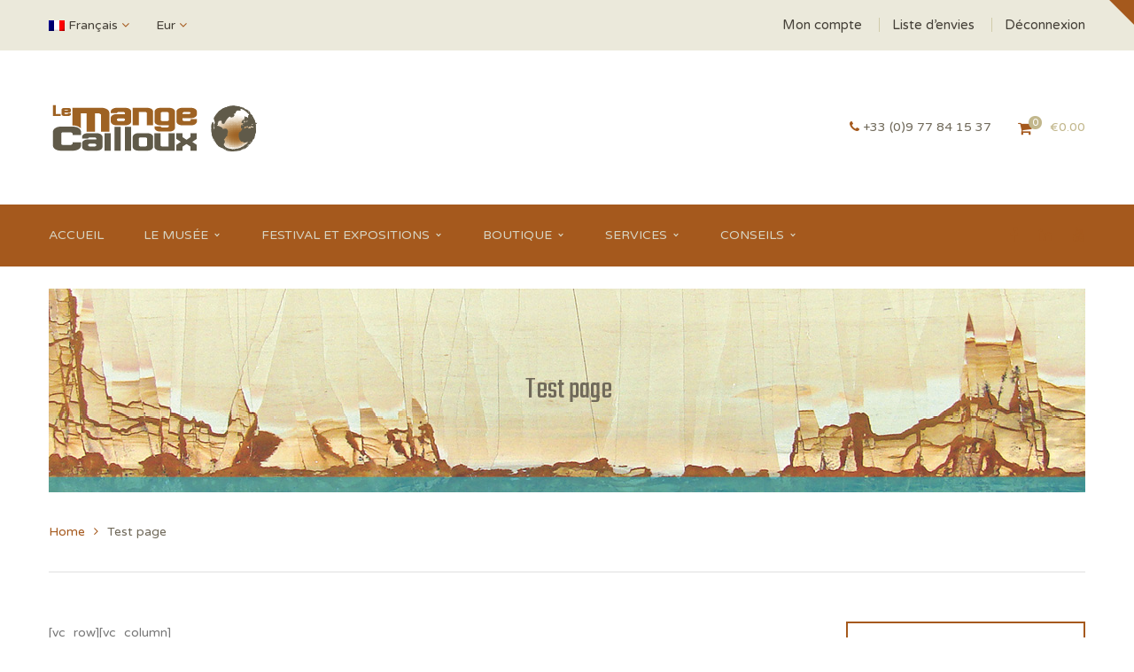

--- FILE ---
content_type: text/html; charset=UTF-8
request_url: https://mangecailloux.com/test-page/
body_size: 17394
content:
<!DOCTYPE html>
<!-- Open Html -->
<html lang="fr-FR">
	<!-- Open Head -->
	<head>
		<meta charset="UTF-8"/>

<meta name="viewport" content="width=device-width, initial-scale=1, maximum-scale=1">


<link rel="pingback" href="https://mangecailloux.com/xmlrpc.php"/>










<!--[if lt IE 9]>
<script src="https://oss.maxcdn.com/html5shiv/3.7.2/html5shiv.min.js"></script>
<script src="https://oss.maxcdn.com/respond/1.4.2/respond.min.js"></script>
<script src="http://css3-mediaqueries-js.googlecode.com/svn/trunk/css3-mediaqueries.js"></script>
<![endif]--><title>Test page &#8211; Le Mange Cailloux</title>
<meta name='robots' content='max-image-preview:large' />
	<style>img:is([sizes="auto" i], [sizes^="auto," i]) { contain-intrinsic-size: 3000px 1500px }</style>
	<link rel='dns-prefetch' href='//fonts.googleapis.com' />
<link rel="alternate" type="application/rss+xml" title="Le Mange Cailloux &raquo; Flux" href="https://mangecailloux.com/feed/" />
<link rel="alternate" type="application/rss+xml" title="Le Mange Cailloux &raquo; Flux des commentaires" href="https://mangecailloux.com/comments/feed/" />
<script type="text/javascript">
/* <![CDATA[ */
window._wpemojiSettings = {"baseUrl":"https:\/\/s.w.org\/images\/core\/emoji\/16.0.1\/72x72\/","ext":".png","svgUrl":"https:\/\/s.w.org\/images\/core\/emoji\/16.0.1\/svg\/","svgExt":".svg","source":{"concatemoji":"https:\/\/mangecailloux.com\/wp-includes\/js\/wp-emoji-release.min.js?ver=6.8.3"}};
/*! This file is auto-generated */
!function(s,n){var o,i,e;function c(e){try{var t={supportTests:e,timestamp:(new Date).valueOf()};sessionStorage.setItem(o,JSON.stringify(t))}catch(e){}}function p(e,t,n){e.clearRect(0,0,e.canvas.width,e.canvas.height),e.fillText(t,0,0);var t=new Uint32Array(e.getImageData(0,0,e.canvas.width,e.canvas.height).data),a=(e.clearRect(0,0,e.canvas.width,e.canvas.height),e.fillText(n,0,0),new Uint32Array(e.getImageData(0,0,e.canvas.width,e.canvas.height).data));return t.every(function(e,t){return e===a[t]})}function u(e,t){e.clearRect(0,0,e.canvas.width,e.canvas.height),e.fillText(t,0,0);for(var n=e.getImageData(16,16,1,1),a=0;a<n.data.length;a++)if(0!==n.data[a])return!1;return!0}function f(e,t,n,a){switch(t){case"flag":return n(e,"\ud83c\udff3\ufe0f\u200d\u26a7\ufe0f","\ud83c\udff3\ufe0f\u200b\u26a7\ufe0f")?!1:!n(e,"\ud83c\udde8\ud83c\uddf6","\ud83c\udde8\u200b\ud83c\uddf6")&&!n(e,"\ud83c\udff4\udb40\udc67\udb40\udc62\udb40\udc65\udb40\udc6e\udb40\udc67\udb40\udc7f","\ud83c\udff4\u200b\udb40\udc67\u200b\udb40\udc62\u200b\udb40\udc65\u200b\udb40\udc6e\u200b\udb40\udc67\u200b\udb40\udc7f");case"emoji":return!a(e,"\ud83e\udedf")}return!1}function g(e,t,n,a){var r="undefined"!=typeof WorkerGlobalScope&&self instanceof WorkerGlobalScope?new OffscreenCanvas(300,150):s.createElement("canvas"),o=r.getContext("2d",{willReadFrequently:!0}),i=(o.textBaseline="top",o.font="600 32px Arial",{});return e.forEach(function(e){i[e]=t(o,e,n,a)}),i}function t(e){var t=s.createElement("script");t.src=e,t.defer=!0,s.head.appendChild(t)}"undefined"!=typeof Promise&&(o="wpEmojiSettingsSupports",i=["flag","emoji"],n.supports={everything:!0,everythingExceptFlag:!0},e=new Promise(function(e){s.addEventListener("DOMContentLoaded",e,{once:!0})}),new Promise(function(t){var n=function(){try{var e=JSON.parse(sessionStorage.getItem(o));if("object"==typeof e&&"number"==typeof e.timestamp&&(new Date).valueOf()<e.timestamp+604800&&"object"==typeof e.supportTests)return e.supportTests}catch(e){}return null}();if(!n){if("undefined"!=typeof Worker&&"undefined"!=typeof OffscreenCanvas&&"undefined"!=typeof URL&&URL.createObjectURL&&"undefined"!=typeof Blob)try{var e="postMessage("+g.toString()+"("+[JSON.stringify(i),f.toString(),p.toString(),u.toString()].join(",")+"));",a=new Blob([e],{type:"text/javascript"}),r=new Worker(URL.createObjectURL(a),{name:"wpTestEmojiSupports"});return void(r.onmessage=function(e){c(n=e.data),r.terminate(),t(n)})}catch(e){}c(n=g(i,f,p,u))}t(n)}).then(function(e){for(var t in e)n.supports[t]=e[t],n.supports.everything=n.supports.everything&&n.supports[t],"flag"!==t&&(n.supports.everythingExceptFlag=n.supports.everythingExceptFlag&&n.supports[t]);n.supports.everythingExceptFlag=n.supports.everythingExceptFlag&&!n.supports.flag,n.DOMReady=!1,n.readyCallback=function(){n.DOMReady=!0}}).then(function(){return e}).then(function(){var e;n.supports.everything||(n.readyCallback(),(e=n.source||{}).concatemoji?t(e.concatemoji):e.wpemoji&&e.twemoji&&(t(e.twemoji),t(e.wpemoji)))}))}((window,document),window._wpemojiSettings);
/* ]]> */
</script>
<style id='wp-emoji-styles-inline-css' type='text/css'>

	img.wp-smiley, img.emoji {
		display: inline !important;
		border: none !important;
		box-shadow: none !important;
		height: 1em !important;
		width: 1em !important;
		margin: 0 0.07em !important;
		vertical-align: -0.1em !important;
		background: none !important;
		padding: 0 !important;
	}
</style>
<link rel='stylesheet' id='wp-block-library-css' href='https://mangecailloux.com/wp-content/plugins/gutenberg/build/styles/block-library/style.css?ver=22.3.0' type='text/css' media='all' />
<link rel='stylesheet' id='wp-block-library-theme-css' href='https://mangecailloux.com/wp-content/plugins/gutenberg/build/styles/block-library/theme.css?ver=22.3.0' type='text/css' media='all' />
<style id='classic-theme-styles-inline-css' type='text/css'>
.wp-block-button__link{background-color:#32373c;border-radius:9999px;box-shadow:none;color:#fff;font-size:1.125em;padding:calc(.667em + 2px) calc(1.333em + 2px);text-decoration:none}.wp-block-file__button{background:#32373c;color:#fff}.wp-block-accordion-heading{margin:0}.wp-block-accordion-heading__toggle{background-color:inherit!important;color:inherit!important}.wp-block-accordion-heading__toggle:not(:focus-visible){outline:none}.wp-block-accordion-heading__toggle:focus,.wp-block-accordion-heading__toggle:hover{background-color:inherit!important;border:none;box-shadow:none;color:inherit;padding:var(--wp--preset--spacing--20,1em) 0;text-decoration:none}.wp-block-accordion-heading__toggle:focus-visible{outline:auto;outline-offset:0}
</style>
<link rel='stylesheet' id='ideabox-counter-block-css' href='https://mangecailloux.com/wp-content/plugins/counter-block/build/style-index.css?ver=1650288832' type='text/css' media='all' />
<style id='safe-svg-svg-icon-style-inline-css' type='text/css'>
.safe-svg-cover{text-align:center}.safe-svg-cover .safe-svg-inside{display:inline-block;max-width:100%}.safe-svg-cover svg{fill:currentColor;height:100%;max-height:100%;max-width:100%;width:100%}

</style>
<style id='filebird-block-filebird-gallery-style-inline-css' type='text/css'>
ul.filebird-block-filebird-gallery{margin:auto!important;padding:0!important;width:100%}ul.filebird-block-filebird-gallery.layout-grid{display:grid;grid-gap:20px;align-items:stretch;grid-template-columns:repeat(var(--columns),1fr);justify-items:stretch}ul.filebird-block-filebird-gallery.layout-grid li img{border:1px solid #ccc;box-shadow:2px 2px 6px 0 rgba(0,0,0,.3);height:100%;max-width:100%;-o-object-fit:cover;object-fit:cover;width:100%}ul.filebird-block-filebird-gallery.layout-masonry{-moz-column-count:var(--columns);-moz-column-gap:var(--space);column-gap:var(--space);-moz-column-width:var(--min-width);columns:var(--min-width) var(--columns);display:block;overflow:auto}ul.filebird-block-filebird-gallery.layout-masonry li{margin-bottom:var(--space)}ul.filebird-block-filebird-gallery li{list-style:none}ul.filebird-block-filebird-gallery li figure{height:100%;margin:0;padding:0;position:relative;width:100%}ul.filebird-block-filebird-gallery li figure figcaption{background:linear-gradient(0deg,rgba(0,0,0,.7),rgba(0,0,0,.3) 70%,transparent);bottom:0;box-sizing:border-box;color:#fff;font-size:.8em;margin:0;max-height:100%;overflow:auto;padding:3em .77em .7em;position:absolute;text-align:center;width:100%;z-index:2}ul.filebird-block-filebird-gallery li figure figcaption a{color:inherit}

</style>
<link rel='stylesheet' id='contact-form-7-css' href='https://mangecailloux.com/wp-content/plugins/contact-form-7/includes/css/styles.css?ver=6.1.4' type='text/css' media='all' />
<style id='global-styles-inline-css' type='text/css'>
:root{--wp--preset--aspect-ratio--square: 1;--wp--preset--aspect-ratio--4-3: 4/3;--wp--preset--aspect-ratio--3-4: 3/4;--wp--preset--aspect-ratio--3-2: 3/2;--wp--preset--aspect-ratio--2-3: 2/3;--wp--preset--aspect-ratio--16-9: 16/9;--wp--preset--aspect-ratio--9-16: 9/16;--wp--preset--color--black: #000000;--wp--preset--color--cyan-bluish-gray: #abb8c3;--wp--preset--color--white: #ffffff;--wp--preset--color--pale-pink: #f78da7;--wp--preset--color--vivid-red: #cf2e2e;--wp--preset--color--luminous-vivid-orange: #ff6900;--wp--preset--color--luminous-vivid-amber: #fcb900;--wp--preset--color--light-green-cyan: #7bdcb5;--wp--preset--color--vivid-green-cyan: #00d084;--wp--preset--color--pale-cyan-blue: #8ed1fc;--wp--preset--color--vivid-cyan-blue: #0693e3;--wp--preset--color--vivid-purple: #9b51e0;--wp--preset--gradient--vivid-cyan-blue-to-vivid-purple: linear-gradient(135deg,rgb(6,147,227) 0%,rgb(155,81,224) 100%);--wp--preset--gradient--light-green-cyan-to-vivid-green-cyan: linear-gradient(135deg,rgb(122,220,180) 0%,rgb(0,208,130) 100%);--wp--preset--gradient--luminous-vivid-amber-to-luminous-vivid-orange: linear-gradient(135deg,rgb(252,185,0) 0%,rgb(255,105,0) 100%);--wp--preset--gradient--luminous-vivid-orange-to-vivid-red: linear-gradient(135deg,rgb(255,105,0) 0%,rgb(207,46,46) 100%);--wp--preset--gradient--very-light-gray-to-cyan-bluish-gray: linear-gradient(135deg,rgb(238,238,238) 0%,rgb(169,184,195) 100%);--wp--preset--gradient--cool-to-warm-spectrum: linear-gradient(135deg,rgb(74,234,220) 0%,rgb(151,120,209) 20%,rgb(207,42,186) 40%,rgb(238,44,130) 60%,rgb(251,105,98) 80%,rgb(254,248,76) 100%);--wp--preset--gradient--blush-light-purple: linear-gradient(135deg,rgb(255,206,236) 0%,rgb(152,150,240) 100%);--wp--preset--gradient--blush-bordeaux: linear-gradient(135deg,rgb(254,205,165) 0%,rgb(254,45,45) 50%,rgb(107,0,62) 100%);--wp--preset--gradient--luminous-dusk: linear-gradient(135deg,rgb(255,203,112) 0%,rgb(199,81,192) 50%,rgb(65,88,208) 100%);--wp--preset--gradient--pale-ocean: linear-gradient(135deg,rgb(255,245,203) 0%,rgb(182,227,212) 50%,rgb(51,167,181) 100%);--wp--preset--gradient--electric-grass: linear-gradient(135deg,rgb(202,248,128) 0%,rgb(113,206,126) 100%);--wp--preset--gradient--midnight: linear-gradient(135deg,rgb(2,3,129) 0%,rgb(40,116,252) 100%);--wp--preset--font-size--small: 13px;--wp--preset--font-size--medium: 20px;--wp--preset--font-size--large: 36px;--wp--preset--font-size--x-large: 42px;--wp--preset--spacing--20: 0.44rem;--wp--preset--spacing--30: 0.67rem;--wp--preset--spacing--40: 1rem;--wp--preset--spacing--50: 1.5rem;--wp--preset--spacing--60: 2.25rem;--wp--preset--spacing--70: 3.38rem;--wp--preset--spacing--80: 5.06rem;--wp--preset--shadow--natural: 6px 6px 9px rgba(0, 0, 0, 0.2);--wp--preset--shadow--deep: 12px 12px 50px rgba(0, 0, 0, 0.4);--wp--preset--shadow--sharp: 6px 6px 0px rgba(0, 0, 0, 0.2);--wp--preset--shadow--outlined: 6px 6px 0px -3px rgb(255, 255, 255), 6px 6px rgb(0, 0, 0);--wp--preset--shadow--crisp: 6px 6px 0px rgb(0, 0, 0);}:where(.is-layout-flex){gap: 0.5em;}:where(.is-layout-grid){gap: 0.5em;}body .is-layout-flex{display: flex;}.is-layout-flex{flex-wrap: wrap;align-items: center;}.is-layout-flex > :is(*, div){margin: 0;}body .is-layout-grid{display: grid;}.is-layout-grid > :is(*, div){margin: 0;}:where(.wp-block-columns.is-layout-flex){gap: 2em;}:where(.wp-block-columns.is-layout-grid){gap: 2em;}:where(.wp-block-post-template.is-layout-flex){gap: 1.25em;}:where(.wp-block-post-template.is-layout-grid){gap: 1.25em;}.has-black-color{color: var(--wp--preset--color--black) !important;}.has-cyan-bluish-gray-color{color: var(--wp--preset--color--cyan-bluish-gray) !important;}.has-white-color{color: var(--wp--preset--color--white) !important;}.has-pale-pink-color{color: var(--wp--preset--color--pale-pink) !important;}.has-vivid-red-color{color: var(--wp--preset--color--vivid-red) !important;}.has-luminous-vivid-orange-color{color: var(--wp--preset--color--luminous-vivid-orange) !important;}.has-luminous-vivid-amber-color{color: var(--wp--preset--color--luminous-vivid-amber) !important;}.has-light-green-cyan-color{color: var(--wp--preset--color--light-green-cyan) !important;}.has-vivid-green-cyan-color{color: var(--wp--preset--color--vivid-green-cyan) !important;}.has-pale-cyan-blue-color{color: var(--wp--preset--color--pale-cyan-blue) !important;}.has-vivid-cyan-blue-color{color: var(--wp--preset--color--vivid-cyan-blue) !important;}.has-vivid-purple-color{color: var(--wp--preset--color--vivid-purple) !important;}.has-black-background-color{background-color: var(--wp--preset--color--black) !important;}.has-cyan-bluish-gray-background-color{background-color: var(--wp--preset--color--cyan-bluish-gray) !important;}.has-white-background-color{background-color: var(--wp--preset--color--white) !important;}.has-pale-pink-background-color{background-color: var(--wp--preset--color--pale-pink) !important;}.has-vivid-red-background-color{background-color: var(--wp--preset--color--vivid-red) !important;}.has-luminous-vivid-orange-background-color{background-color: var(--wp--preset--color--luminous-vivid-orange) !important;}.has-luminous-vivid-amber-background-color{background-color: var(--wp--preset--color--luminous-vivid-amber) !important;}.has-light-green-cyan-background-color{background-color: var(--wp--preset--color--light-green-cyan) !important;}.has-vivid-green-cyan-background-color{background-color: var(--wp--preset--color--vivid-green-cyan) !important;}.has-pale-cyan-blue-background-color{background-color: var(--wp--preset--color--pale-cyan-blue) !important;}.has-vivid-cyan-blue-background-color{background-color: var(--wp--preset--color--vivid-cyan-blue) !important;}.has-vivid-purple-background-color{background-color: var(--wp--preset--color--vivid-purple) !important;}.has-black-border-color{border-color: var(--wp--preset--color--black) !important;}.has-cyan-bluish-gray-border-color{border-color: var(--wp--preset--color--cyan-bluish-gray) !important;}.has-white-border-color{border-color: var(--wp--preset--color--white) !important;}.has-pale-pink-border-color{border-color: var(--wp--preset--color--pale-pink) !important;}.has-vivid-red-border-color{border-color: var(--wp--preset--color--vivid-red) !important;}.has-luminous-vivid-orange-border-color{border-color: var(--wp--preset--color--luminous-vivid-orange) !important;}.has-luminous-vivid-amber-border-color{border-color: var(--wp--preset--color--luminous-vivid-amber) !important;}.has-light-green-cyan-border-color{border-color: var(--wp--preset--color--light-green-cyan) !important;}.has-vivid-green-cyan-border-color{border-color: var(--wp--preset--color--vivid-green-cyan) !important;}.has-pale-cyan-blue-border-color{border-color: var(--wp--preset--color--pale-cyan-blue) !important;}.has-vivid-cyan-blue-border-color{border-color: var(--wp--preset--color--vivid-cyan-blue) !important;}.has-vivid-purple-border-color{border-color: var(--wp--preset--color--vivid-purple) !important;}.has-vivid-cyan-blue-to-vivid-purple-gradient-background{background: var(--wp--preset--gradient--vivid-cyan-blue-to-vivid-purple) !important;}.has-light-green-cyan-to-vivid-green-cyan-gradient-background{background: var(--wp--preset--gradient--light-green-cyan-to-vivid-green-cyan) !important;}.has-luminous-vivid-amber-to-luminous-vivid-orange-gradient-background{background: var(--wp--preset--gradient--luminous-vivid-amber-to-luminous-vivid-orange) !important;}.has-luminous-vivid-orange-to-vivid-red-gradient-background{background: var(--wp--preset--gradient--luminous-vivid-orange-to-vivid-red) !important;}.has-very-light-gray-to-cyan-bluish-gray-gradient-background{background: var(--wp--preset--gradient--very-light-gray-to-cyan-bluish-gray) !important;}.has-cool-to-warm-spectrum-gradient-background{background: var(--wp--preset--gradient--cool-to-warm-spectrum) !important;}.has-blush-light-purple-gradient-background{background: var(--wp--preset--gradient--blush-light-purple) !important;}.has-blush-bordeaux-gradient-background{background: var(--wp--preset--gradient--blush-bordeaux) !important;}.has-luminous-dusk-gradient-background{background: var(--wp--preset--gradient--luminous-dusk) !important;}.has-pale-ocean-gradient-background{background: var(--wp--preset--gradient--pale-ocean) !important;}.has-electric-grass-gradient-background{background: var(--wp--preset--gradient--electric-grass) !important;}.has-midnight-gradient-background{background: var(--wp--preset--gradient--midnight) !important;}.has-small-font-size{font-size: var(--wp--preset--font-size--small) !important;}.has-medium-font-size{font-size: var(--wp--preset--font-size--medium) !important;}.has-large-font-size{font-size: var(--wp--preset--font-size--large) !important;}.has-x-large-font-size{font-size: var(--wp--preset--font-size--x-large) !important;}
:where(.wp-block-columns.is-layout-flex){gap: 2em;}:where(.wp-block-columns.is-layout-grid){gap: 2em;}
:root :where(.wp-block-pullquote){font-size: 1.5em;line-height: 1.6;}
:where(.wp-block-post-template.is-layout-flex){gap: 1.25em;}:where(.wp-block-post-template.is-layout-grid){gap: 1.25em;}
:where(.wp-block-term-template.is-layout-flex){gap: 1.25em;}:where(.wp-block-term-template.is-layout-grid){gap: 1.25em;}
</style>
<link rel='stylesheet' id='woocommerce-layout-css' href='https://mangecailloux.com/wp-content/plugins/woocommerce/assets/css/woocommerce-layout.css?ver=10.3.7' type='text/css' media='all' />
<link rel='stylesheet' id='woocommerce-smallscreen-css' href='https://mangecailloux.com/wp-content/plugins/woocommerce/assets/css/woocommerce-smallscreen.css?ver=10.3.7' type='text/css' media='only screen and (max-width: 768px)' />
<link rel='stylesheet' id='woocommerce-general-css' href='https://mangecailloux.com/wp-content/plugins/woocommerce/assets/css/woocommerce.css?ver=10.3.7' type='text/css' media='all' />
<style id='woocommerce-inline-inline-css' type='text/css'>
.woocommerce form .form-row .required { visibility: visible; }
</style>
<link rel='stylesheet' id='brands-styles-css' href='https://mangecailloux.com/wp-content/plugins/woocommerce/assets/css/brands.css?ver=10.3.7' type='text/css' media='all' />
<link rel='stylesheet' id='xmenu-menu-amination-css' href='https://mangecailloux.com/wp-content/themes/handmade/g5plus-framework/xmenu/assets/css/amination.css?ver=6.8.3' type='text/css' media='all' />
<link rel='stylesheet' id='xmenu-menu-style-css' href='https://mangecailloux.com/wp-content/themes/handmade/g5plus-framework/xmenu/assets/css/style.css?ver=6.8.3' type='text/css' media='all' />
<link rel='stylesheet' id='photoswipe-css' href='https://mangecailloux.com/wp-content/plugins/woocommerce/assets/css/photoswipe/photoswipe.min.css?ver=10.3.7' type='text/css' media='all' />
<link rel='stylesheet' id='photoswipe-default-skin-css' href='https://mangecailloux.com/wp-content/plugins/woocommerce/assets/css/photoswipe/default-skin/default-skin.min.css?ver=10.3.7' type='text/css' media='all' />
<link rel='stylesheet' id='g5plus_framework_font_awesome-css' href='https://mangecailloux.com/wp-content/themes/handmade/assets/plugins/fonts-awesome/css/font-awesome.min.css?ver=4.6.3' type='text/css' media='all' />
<link rel='stylesheet' id='g5plus_framework_font_awesome_animation-css' href='https://mangecailloux.com/wp-content/themes/handmade/assets/plugins/fonts-awesome/css/font-awesome-animation.min.css?ver=6.8.3' type='text/css' media='all' />
<link rel='stylesheet' id='bootstrap-css' href='https://mangecailloux.com/wp-content/themes/handmade/assets/plugins/bootstrap/css/bootstrap.min.css?ver=3.4.1' type='text/css' media='all' />
<link rel='stylesheet' id='g5plus_framework_pe_icon_7_stroke-css' href='https://mangecailloux.com/wp-content/themes/handmade/assets/plugins/pe-icon-7-stroke/css/styles.css?ver=6.8.3' type='text/css' media='all' />
<link rel='stylesheet' id='owl-carousel-transitions-css' href='https://mangecailloux.com/wp-content/themes/handmade/assets/plugins/owl-carousel/assets/owl.transitions.css?ver=2.3.4' type='text/css' media='all' />
<link rel='stylesheet' id='owl-carousel-theme-css' href='https://mangecailloux.com/wp-content/themes/handmade/assets/plugins/owl-carousel/assets/owl.theme.default.css?ver=2.3.4' type='text/css' media='all' />
<link rel='stylesheet' id='owl-carousel-css' href='https://mangecailloux.com/wp-content/themes/handmade/assets/plugins/owl-carousel/assets/owl.carousel.css?ver=2.3.4' type='text/css' media='all' />
<link rel='stylesheet' id='g5plus_framework_prettyPhoto-css' href='https://mangecailloux.com/wp-content/themes/handmade/assets/plugins/prettyPhoto/css/prettyPhoto.css?ver=6.8.3' type='text/css' media='all' />
<link rel='stylesheet' id='g5plus_framework_peffect_scrollbar-css' href='https://mangecailloux.com/wp-content/themes/handmade/assets/plugins/perfect-scrollbar/css/perfect-scrollbar.min.css?ver=6.8.3' type='text/css' media='all' />
<link rel='stylesheet' id='g5plus-jplayer-css-css' href='https://mangecailloux.com/wp-content/themes/handmade/assets/plugins/jquery.jPlayer/skin/g5plus/skin.css?ver=1' type='text/css' media='all' />
<link rel='stylesheet' id='g5plus_framework_style-css' href='https://mangecailloux.com/wp-content/themes/handmade/style.css?ver=6.8.3' type='text/css' media='all' />
<link rel='stylesheet' id='g5plus_framework_vc_customize_css-css' href='https://mangecailloux.com/wp-content/themes/handmade/assets/vc-extend/css/vc-customize.css?ver=6.8.3' type='text/css' media='all' />
<style id='g5plus_framework_vc_customize_css-inline-css' type='text/css'>
.top-bar{background-color: #ebe9db;color: #454038}.top-bar .sidebar{color: #454038}.top-bar .sidebar h4.widget-title{color: #454038}.top-bar .sidebar #wp-calendar caption,.top-bar .sidebar #wp-calendar thead th{color: #454038}.top-bar .sidebar .widget_nav_menu > div > ul.menu > li + li:before{background-color: #d0cbaa}.top-bar .sidebar .widget.base-primary-color i.fa,.top-bar .sidebar .widget.base-primary-color a{color: #454038}.top-bar .sidebar .widget.base-primary-color.widget_nav_menu > div > ul.menu > li + li:before,.top-bar .sidebar .widget.base-primary-color.separate-left:before,.top-bar .sidebar .widget.base-primary-color.separate-right:after{background-color: #454038}.top-bar .sidebar .separate-left:before{background-color: #d0cbaa}.top-bar .sidebar .separate-right:after{background-color: #d0cbaa}@media screen and (min-width: 1370px){header.main-header .header-nav-wrapper.nav-fullwith{padding-left: 100px;padding-right: 100px}}@media screen and (min-width: 992px){.logo-sticky{line-height: 70px}header.main-header{background-color: #fff;background-image: none}header.main-header .header-logo{height: 174px}header.main-header .header-logo > a > img{max-height: 134px;padding-top: 20px;padding-bottom: 20px}header.main-header .header-nav-wrapper{background-color: #a5591d}header.main-header .header-customize{color: #d7d4c2}header.main-header .header-customize-left,header.main-header .header-customize-right{color: #c2b78c}header.main-header .header-customize-left .search-box input,header.main-header .header-customize-right .search-box input{color: #c2b78c}header.main-header .header-customize-left .shopping-cart-wrapper .widget_shopping_cart_content .widget_shopping_cart_icon > i.wicon + span.total,header.main-header .header-customize-right .shopping-cart-wrapper .widget_shopping_cart_content .widget_shopping_cart_icon > i.wicon + span.total{background-color: #c2b78c}header.main-header .header-customize-separate .header-customize-item + .header-customize-item:before{background-color: 1}header.main-header .search-button-wrapper.style-bordered .icon-search-menu,header.main-header .shopping-cart-wrapper.no-price.style-bordered .widget_shopping_cart_content .widget_shopping_cart_icon > i.wicon{border: solid 2px 1}header.main-header ul.header-social-profile-wrapper li a:hover{color: #d7d4c2}header.main-header .search-box input{border: solid 1px 1;color: #d7d4c2}header.main-header .ajax-search-result{border: solid 1px 1}header.main-header .ajax-search-result > ul > li a{color: #d7d4c2}header.main-header .ajax-search-result > ul > li + li:before{border-top: solid 1px 1}header.main-header .ajax-search-result .search-view-more{background-color: #ededed;border-top: solid 1px #d9d9d9}header.main-header .search-with-category .search-category-dropdown{border: solid 2px 1}header.main-header .menu-wrapper{font-family: 'Varela Round'}header.main-header .menu-wrapper .x-nav-menu > li.x-menu-item > a{line-height: 70px}header.main-header .menu-wrapper .x-nav-menu li > ul.x-sub-menu li > a{color: #333}header.main-header .menu-wrapper .x-nav-menu li.x-header-column > a.x-menu-a-text,header.main-header .menu-wrapper .x-nav-menu li.x-header-column:hover > a.x-menu-a-text{color: #333 !important}header.main-header .menu-wrapper .x-nav-menu li > ul.x-sub-menu{border: solid 2px #ededed;background-color: #fff}header.main-header .menu-wrapper .x-nav-menu li > ul.x-sub-menu-standard > li > a.x-menu-a-text > span:before{border-top: solid 1px #333}header.main-header .menu-wrapper .x-nav-menu li > ul.x-sub-menu-standard > li + li > a.x-menu-a-text{border-top: solid 1px #ededed}header.main-header .menu-wrapper .x-nav-menu > li > a{color: #d7d4c2}header.main-header .menu-wrapper .x-nav-menu ul.x-sub-menu-multi-column > li.x-menu-item.x-header-column > a.x-menu-a-text{font-family: 'Teko';color: #afa984}header.main-header .menu-wrapper .x-nav-menu ul.x-sub-menu-multi-column > li.x-menu-item.x-header-column > a.x-menu-a-text:before{border-top: solid 1px #ededed}header.main-header .menu-wrapper .x-nav-menu ul.x-sub-menu-multi-column > li.x-menu-item.x-tabs .x-sub-menu-tab > li.x-menu-item > a.x-menu-a-text{font-family: 'Teko';color: #333}header.main-header .menu-wrapper .x-nav-menu ul.x-sub-menu-multi-column > li.x-menu-item.x-tabs .x-sub-menu-tab > li.x-menu-item + li.x-menu-item{border-top: solid 1px #ededed}header.main-header .header-nav-above{border-bottom: solid 1px 1}header.main-header .header-customize-nav{line-height: 70px}header.main-header .header-customize-nav input[type="text"]::-webkit-input-placeholder{color: #d7d4c2}header.main-header .header-customize-nav input[type="text"]:-moz-placeholder{color: #d7d4c2}header.main-header .header-customize-nav input[type="text"]::-moz-placeholder{color: #d7d4c2}header.main-header .header-customize-nav input[type="text"]:-ms-input-placeholder{color: #d7d4c2}header.main-header .header-customize-right,header.main-header .header-customize-left{height: 174px}header.main-header .custom-list{color: #d7d4c2}header.main-header .custom-separate{background-color: 1}header.main-header .menu-wrapper .x-nav-menu > li.x-menu-item + li.x-menu-item,header.main-header .sticky-wrapper.is-sticky > .header-nav-wrapper .logo-sticky + li{margin-left: 45px}header.main-header .nav-hover-primary-base .menu-wrapper .x-nav-menu > li.current-menu-ancestor > a.x-menu-a-text,header.main-header .nav-hover-primary-base .menu-wrapper .x-nav-menu > li.current-menu-parent > a.x-menu-a-text,header.main-header .nav-hover-primary-base .menu-wrapper .x-nav-menu > li.current-menu-item > a.x-menu-a-text,header.main-header .nav-hover-primary-base .menu-wrapper .x-nav-menu > li.menu-current > a.x-menu-a-text,header.main-header .nav-hover-primary-base .menu-wrapper .x-nav-menu > li > a.x-menu-a-text:hover,header.main-header .nav-hover-primary-base .menu-wrapper .x-nav-menu > li.x-menu-item:hover > a{color: #c2b78c}header.main-header .nav-hover-primary-base .header-customize i.fa{color: #d7d4c2}header.main-header .nav-hover-primary-base .header-customize i.fa:hover{color: #c2b78c}header.header-6 .header-nav-wrapper > .container,header.header-7 .header-nav-wrapper > .container{background-color: #a5591d}header.header-6 .header-customize-nav i.fa,header.header-7 .header-customize-nav i.fa,header.header-6 .header-customize-nav .shopping-cart-wrapper.with-price .widget_shopping_cart_content .widget_shopping_cart_icon > i.wicon,header.header-7 .header-customize-nav .shopping-cart-wrapper.with-price .widget_shopping_cart_content .widget_shopping_cart_icon > i.wicon,header.header-6 .header-customize-nav .shopping-cart-wrapper .widget_shopping_cart_content .widget_shopping_cart_icon > i.wicon,header.header-7 .header-customize-nav .shopping-cart-wrapper .widget_shopping_cart_content .widget_shopping_cart_icon > i.wicon{color: #d7d4c2}header.header-6 .header-customize-nav .shopping-cart-wrapper .widget_shopping_cart_content .widget_shopping_cart_icon > i.wicon + span.total,header.header-7 .header-customize-nav .shopping-cart-wrapper .widget_shopping_cart_content .widget_shopping_cart_icon > i.wicon + span.total{background-color: #c2b78c}header.header-6 .header-customize-nav .search-with-category .form-search-left > span:after,header.header-7 .header-customize-nav .search-with-category .form-search-left > span:after{color: #d7d4c2}body.header-4 .top-bar > .container,body.header-5 .top-bar > .container{background-color: #ebe9db}body.header-6 .top-bar,body.header-7 .top-bar{border-bottom: solid 1px 1}header.header-6 .sticky-wrapper.is-sticky .header-nav-wrapper,header.header-7 .sticky-wrapper.is-sticky .header-nav-wrapper{background-color: #a5591d}}.shopping-cart-wrapper .widget_shopping_cart_content .widget_shopping_cart_icon > i.wicon + span.total{background-color: #d7d4c2}.shopping-cart-wrapper .widget_shopping_cart_content .cart_list_wrapper{border: solid 2px 1}footer.main-footer-wrapper h4.widget-title{color: #333}footer.main-footer-wrapper .widget_layered_nav > ul li + li,footer.main-footer-wrapper .widget_product_categories > ul li + li,footer.main-footer-wrapper .wc-block-product-categories > ul li + li,footer.main-footer-wrapper .wp-block-page-list li + li,footer.main-footer-wrapper .wp-block-archives li + li,footer.main-footer-wrapper .wp-block-categories li + li,footer.main-footer-wrapper .widget_nav_menu > div > ul li + li,footer.main-footer-wrapper .widget_meta > ul li + li,footer.main-footer-wrapper .widget_pages > ul li + li,footer.main-footer-wrapper .widget_archive > ul li + li,footer.main-footer-wrapper .widget_categories > ul li + li{border-color: #ededed}footer.main-footer-wrapper .widget_layered_nav > ul li > ul,footer.main-footer-wrapper .widget_product_categories > ul li > ul,footer.main-footer-wrapper .wc-block-product-categories > ul li > ul,footer.main-footer-wrapper .wp-block-page-list li > ul,footer.main-footer-wrapper .wp-block-archives li > ul,footer.main-footer-wrapper .wp-block-categories li > ul,footer.main-footer-wrapper .widget_nav_menu > div > ul li > ul,footer.main-footer-wrapper .widget_meta > ul li > ul,footer.main-footer-wrapper .widget_pages > ul li > ul,footer.main-footer-wrapper .widget_archive > ul li > ul,footer.main-footer-wrapper .widget_categories > ul li > ul{border-color: #ededed}footer.main-footer-wrapper .wp-block-latest-comments li + li,footer.main-footer-wrapper .widget_rss > ul li + li,footer.main-footer-wrapper .widget_recent_entries > ul li + li,footer.main-footer-wrapper .widget_recent_comments > ul li + li{border-color: #ededed}footer.main-footer-wrapper .widget-social-profile.footer-social-icon{border-color: #ededed}footer.main-footer-wrapper .widget-posts-wrap .widget-posts-title{color: #878787}footer.main-footer-wrapper .widget-posts-wrap .widget-posts-date{color: #ababab}footer.main-footer-wrapper .widget-posts-wrap .widget-posts-date{color: #878787}footer.main-footer-wrapper .main-footer{padding: 100px 0 100px 0;background-color: #fff;color: #999}footer.main-footer-wrapper .main-footer .footer-contact-form input[type="text"]{border-color: #ededed}footer.main-footer-wrapper .main-footer .footer-contact-form input[type="email"]{border-color: #ededed}footer.main-footer-wrapper .main-footer .footer-contact-form textarea.wpcf7-form-control{border-color: #ededed}footer.main-footer-wrapper .main-footer + .bottom-bar-wrapper .bottom-bar-inner{border-color: #ededed}footer.main-footer-wrapper .bottom-bar-wrapper{background-color: #fff;color: #999}footer.main-footer-wrapper .bottom-bar-wrapper .widget_layered_nav > ul li + li,footer.main-footer-wrapper .bottom-bar-wrapper .widget_product_categories > ul li + li,footer.main-footer-wrapper .bottom-bar-wrapper .wc-block-product-categories > ul li + li,footer.main-footer-wrapper .bottom-bar-wrapper .wp-block-page-list li + li,footer.main-footer-wrapper .bottom-bar-wrapper .wp-block-archives li + li,footer.main-footer-wrapper .bottom-bar-wrapper .wp-block-categories li + li,footer.main-footer-wrapper .bottom-bar-wrapper .widget_nav_menu > div > ul li + li,footer.main-footer-wrapper .bottom-bar-wrapper .widget_meta > ul li + li,footer.main-footer-wrapper .bottom-bar-wrapper .widget_pages > ul li + li,footer.main-footer-wrapper .bottom-bar-wrapper .widget_archive > ul li + li,footer.main-footer-wrapper .bottom-bar-wrapper .widget_categories > ul li + li{border-color: #ededed}footer.main-footer-wrapper .bottom-bar-wrapper .widget_layered_nav > ul li > ul,footer.main-footer-wrapper .bottom-bar-wrapper .widget_product_categories > ul li > ul,footer.main-footer-wrapper .bottom-bar-wrapper .wc-block-product-categories > ul li > ul,footer.main-footer-wrapper .bottom-bar-wrapper .wp-block-page-list li > ul,footer.main-footer-wrapper .bottom-bar-wrapper .wp-block-archives li > ul,footer.main-footer-wrapper .bottom-bar-wrapper .wp-block-categories li > ul,footer.main-footer-wrapper .bottom-bar-wrapper .widget_nav_menu > div > ul li > ul,footer.main-footer-wrapper .bottom-bar-wrapper .widget_meta > ul li > ul,footer.main-footer-wrapper .bottom-bar-wrapper .widget_pages > ul li > ul,footer.main-footer-wrapper .bottom-bar-wrapper .widget_archive > ul li > ul,footer.main-footer-wrapper .bottom-bar-wrapper .widget_categories > ul li > ul{border-color: #ededed}footer.main-footer-wrapper .bottom-bar-wrapper .wp-block-latest-comments li + li,footer.main-footer-wrapper .bottom-bar-wrapper .widget_rss > ul li + li,footer.main-footer-wrapper .bottom-bar-wrapper .widget_recent_entries > ul li + li,footer.main-footer-wrapper .bottom-bar-wrapper .widget_recent_comments > ul li + li{border-color: #ededed}footer.main-footer-wrapper .bottom-bar-wrapper .widget-social-profile.footer-social-icon{border-color: #ededed}footer.main-footer-wrapper .bottom-bar-wrapper .widget-posts-wrap .widget-posts-title{color: #878787}footer.main-footer-wrapper .bottom-bar-wrapper .widget-posts-wrap .widget-posts-date{color: #ababab}footer.main-footer-wrapper .bottom-bar-wrapper .widget-posts-wrap .widget-posts-date{color: #878787}
</style>
<link rel='stylesheet' id='redux-google-fonts-g5plus_handmade_options-css' href='https://fonts.googleapis.com/css?family=Varela+Round%3A400%7CTeko%3A300%2C400%2C500%2C600%2C700%7CPlayfair+Display%3A400%2C700%2C900%2C400italic%2C700italic%2C900italic&#038;subset=latin&#038;ver=1714471664' type='text/css' media='all' />
<script type="text/template" id="tmpl-variation-template">
	<div class="woocommerce-variation-description">{{{ data.variation.variation_description }}}</div>
	<div class="woocommerce-variation-price">{{{ data.variation.price_html }}}</div>
	<div class="woocommerce-variation-availability">{{{ data.variation.availability_html }}}</div>
</script>
<script type="text/template" id="tmpl-unavailable-variation-template">
	<p role="alert">Désolé, ce produit n&rsquo;est pas disponible. Veuillez choisir une combinaison différente.</p>
</script>
<!--n2css--><!--n2js--><script type="text/javascript" src="https://mangecailloux.com/wp-includes/js/jquery/jquery.min.js?ver=3.7.1" id="jquery-core-js"></script>
<script type="text/javascript" src="https://mangecailloux.com/wp-includes/js/jquery/jquery-migrate.min.js?ver=3.4.1" id="jquery-migrate-js"></script>
<script type="text/javascript" src="https://mangecailloux.com/wp-content/plugins/woocommerce/assets/js/jquery-blockui/jquery.blockUI.min.js?ver=2.7.0-wc.10.3.7" id="wc-jquery-blockui-js" defer="defer" data-wp-strategy="defer"></script>
<script type="text/javascript" id="wc-add-to-cart-js-extra">
/* <![CDATA[ */
var wc_add_to_cart_params = {"ajax_url":"\/wp-admin\/admin-ajax.php","wc_ajax_url":"\/?wc-ajax=%%endpoint%%","i18n_view_cart":"Voir le panier","cart_url":"https:\/\/mangecailloux.com\/mon-panier\/","is_cart":"","cart_redirect_after_add":"no"};
/* ]]> */
</script>
<script type="text/javascript" src="https://mangecailloux.com/wp-content/plugins/woocommerce/assets/js/frontend/add-to-cart.min.js?ver=10.3.7" id="wc-add-to-cart-js" defer="defer" data-wp-strategy="defer"></script>
<script type="text/javascript" src="https://mangecailloux.com/wp-content/plugins/woocommerce/assets/js/js-cookie/js.cookie.min.js?ver=2.1.4-wc.10.3.7" id="wc-js-cookie-js" defer="defer" data-wp-strategy="defer"></script>
<script type="text/javascript" id="woocommerce-js-extra">
/* <![CDATA[ */
var woocommerce_params = {"ajax_url":"\/wp-admin\/admin-ajax.php","wc_ajax_url":"\/?wc-ajax=%%endpoint%%","i18n_password_show":"Afficher le mot de passe","i18n_password_hide":"Masquer le mot de passe"};
/* ]]> */
</script>
<script type="text/javascript" src="https://mangecailloux.com/wp-content/plugins/woocommerce/assets/js/frontend/woocommerce.min.js?ver=10.3.7" id="woocommerce-js" defer="defer" data-wp-strategy="defer"></script>
<script type="text/javascript" src="https://mangecailloux.com/wp-includes/js/underscore.min.js?ver=1.13.7" id="underscore-js"></script>
<script type="text/javascript" id="wp-util-js-extra">
/* <![CDATA[ */
var _wpUtilSettings = {"ajax":{"url":"\/wp-admin\/admin-ajax.php"}};
/* ]]> */
</script>
<script type="text/javascript" src="https://mangecailloux.com/wp-includes/js/wp-util.min.js?ver=6.8.3" id="wp-util-js"></script>
<script type="text/javascript" id="wc-add-to-cart-variation-js-extra">
/* <![CDATA[ */
var wc_add_to_cart_variation_params = {"wc_ajax_url":"\/?wc-ajax=%%endpoint%%","i18n_no_matching_variations_text":"D\u00e9sol\u00e9, aucun produit ne r\u00e9pond \u00e0 vos crit\u00e8res. Veuillez choisir une combinaison diff\u00e9rente.","i18n_make_a_selection_text":"Veuillez s\u00e9lectionner des options du produit avant de l\u2019ajouter \u00e0 votre panier.","i18n_unavailable_text":"D\u00e9sol\u00e9, ce produit n\u2019est pas disponible. Veuillez choisir une combinaison diff\u00e9rente.","i18n_reset_alert_text":"Votre s\u00e9lection a \u00e9t\u00e9 r\u00e9initialis\u00e9e. Veuillez s\u00e9lectionner des options du produit avant de l\u2019ajouter \u00e0 votre panier."};
/* ]]> */
</script>
<script type="text/javascript" src="https://mangecailloux.com/wp-content/plugins/woocommerce/assets/js/frontend/add-to-cart-variation.min.js?ver=10.3.7" id="wc-add-to-cart-variation-js" defer="defer" data-wp-strategy="defer"></script>
<script type="text/javascript" src="https://mangecailloux.com/wp-content/plugins/woocommerce/assets/js/zoom/jquery.zoom.min.js?ver=1.7.21-wc.10.3.7" id="wc-zoom-js" defer="defer" data-wp-strategy="defer"></script>
<script type="text/javascript" src="https://mangecailloux.com/wp-content/plugins/woocommerce/assets/js/photoswipe/photoswipe.min.js?ver=4.1.1-wc.10.3.7" id="wc-photoswipe-js" defer="defer" data-wp-strategy="defer"></script>
<script type="text/javascript" src="https://mangecailloux.com/wp-content/plugins/woocommerce/assets/js/photoswipe/photoswipe-ui-default.min.js?ver=4.1.1-wc.10.3.7" id="wc-photoswipe-ui-default-js" defer="defer" data-wp-strategy="defer"></script>
<script type="text/javascript" src="https://mangecailloux.com/wp-content/plugins/woocommerce/assets/js/flexslider/jquery.flexslider.min.js?ver=2.7.2-wc.10.3.7" id="wc-flexslider-js" defer="defer" data-wp-strategy="defer"></script>
<script type="text/javascript" id="wc-single-product-js-extra">
/* <![CDATA[ */
var wc_single_product_params = {"i18n_required_rating_text":"Veuillez s\u00e9lectionner une note","i18n_rating_options":["1\u00a0\u00e9toile sur 5","2\u00a0\u00e9toiles sur 5","3\u00a0\u00e9toiles sur 5","4\u00a0\u00e9toiles sur 5","5\u00a0\u00e9toiles sur 5"],"i18n_product_gallery_trigger_text":"Voir la galerie d\u2019images en plein \u00e9cran","review_rating_required":"yes","flexslider":{"rtl":false,"animation":"slide","smoothHeight":true,"directionNav":false,"controlNav":"thumbnails","slideshow":false,"animationSpeed":500,"animationLoop":false,"allowOneSlide":false},"zoom_enabled":"1","zoom_options":[],"photoswipe_enabled":"1","photoswipe_options":{"shareEl":false,"closeOnScroll":false,"history":false,"hideAnimationDuration":0,"showAnimationDuration":0},"flexslider_enabled":"1"};
/* ]]> */
</script>
<script type="text/javascript" src="https://mangecailloux.com/wp-content/plugins/woocommerce/assets/js/frontend/single-product.min.js?ver=10.3.7" id="wc-single-product-js" defer="defer" data-wp-strategy="defer"></script>
<link rel="https://api.w.org/" href="https://mangecailloux.com/wp-json/" /><link rel="alternate" title="JSON" type="application/json" href="https://mangecailloux.com/wp-json/wp/v2/pages/2954" /><link rel="EditURI" type="application/rsd+xml" title="RSD" href="https://mangecailloux.com/xmlrpc.php?rsd" />
<meta name="generator" content="WordPress 6.8.3" />
<meta name="generator" content="WooCommerce 10.3.7" />
<link rel="canonical" href="https://mangecailloux.com/test-page/" />
<link rel='shortlink' href='https://mangecailloux.com/?p=2954' />
<link rel="alternate" title="oEmbed (JSON)" type="application/json+oembed" href="https://mangecailloux.com/wp-json/oembed/1.0/embed?url=https%3A%2F%2Fmangecailloux.com%2Ftest-page%2F" />
<link rel="alternate" title="oEmbed (XML)" type="text/xml+oembed" href="https://mangecailloux.com/wp-json/oembed/1.0/embed?url=https%3A%2F%2Fmangecailloux.com%2Ftest-page%2F&#038;format=xml" />
<style id="g5plus_custom_style" type="text/css"></style><style type="text/css">
                                     </style>	<noscript><style>.woocommerce-product-gallery{ opacity: 1 !important; }</style></noscript>
	<style type="text/css" id="filter-everything-inline-css">.wpc-orderby-select{width:100%}.wpc-filters-open-button-container{display:none}.wpc-debug-message{padding:16px;font-size:14px;border:1px dashed #ccc;margin-bottom:20px}.wpc-debug-title{visibility:hidden}.wpc-button-inner,.wpc-chip-content{display:flex;align-items:center}.wpc-icon-html-wrapper{position:relative;margin-right:10px;top:2px}.wpc-icon-html-wrapper span{display:block;height:1px;width:18px;border-radius:3px;background:#2c2d33;margin-bottom:4px;position:relative}span.wpc-icon-line-1:after,span.wpc-icon-line-2:after,span.wpc-icon-line-3:after{content:"";display:block;width:3px;height:3px;border:1px solid #2c2d33;background-color:#fff;position:absolute;top:-2px;box-sizing:content-box}span.wpc-icon-line-3:after{border-radius:50%;left:2px}span.wpc-icon-line-1:after{border-radius:50%;left:5px}span.wpc-icon-line-2:after{border-radius:50%;left:12px}body .wpc-filters-open-button-container a.wpc-filters-open-widget,body .wpc-filters-open-button-container a.wpc-open-close-filters-button{display:inline-block;text-align:left;border:1px solid #2c2d33;border-radius:2px;line-height:1.5;padding:7px 12px;background-color:transparent;color:#2c2d33;box-sizing:border-box;text-decoration:none!important;font-weight:400;transition:none;position:relative}@media screen and (max-width:768px){.wpc_show_bottom_widget .wpc-filters-open-button-container,.wpc_show_open_close_button .wpc-filters-open-button-container{display:block}.wpc_show_bottom_widget .wpc-filters-open-button-container{margin-top:1em;margin-bottom:1em}}</style>
<style id="pbg-blocks-frontend-inline-css">body .entry-content > div:not(:first-child) {margin-block-start:20px;margin-top:20px;}</style><link rel="icon" href="https://mangecailloux.com/wp-content/uploads/2022/01/cropped-MC_favicon_512_vd-32x32.png" sizes="32x32" />
<link rel="icon" href="https://mangecailloux.com/wp-content/uploads/2022/01/cropped-MC_favicon_512_vd-192x192.png" sizes="192x192" />
<link rel="apple-touch-icon" href="https://mangecailloux.com/wp-content/uploads/2022/01/cropped-MC_favicon_512_vd-180x180.png" />
<meta name="msapplication-TileImage" content="https://mangecailloux.com/wp-content/uploads/2022/01/cropped-MC_favicon_512_vd-270x270.png" />
<style type="text/css" title="dynamic-css" class="options-output">body{background-repeat:no-repeat;background-size:cover;background-attachment:fixed;background-position:center center;}.page-title-margin{margin-top:25px;margin-bottom:55px;}.archive-title-margin{margin-top:25px;margin-bottom:55px;}.single-blog-title-margin{margin-top:25px;margin-bottom:55px;}body{font-family:"Varela Round";font-weight:400;font-style:normal;font-size:14px;}h1{font-family:Teko;font-weight:600;font-style:normal;font-size:42px;}h2{font-family:Teko;font-weight:400;font-style:normal;font-size:28px;}h3{font-family:Teko;font-weight:400;font-style:normal;font-size:24px;}h4{font-family:Teko;font-weight:400;font-style:normal;font-size:21px;}h5{font-family:Teko;font-weight:400;font-style:normal;font-size:18px;}h6{font-family:"Playfair Display";font-weight:400;font-style:normal;font-size:14px;}.page-title-inner h1{font-family:Teko;text-transform:none;font-weight:400;font-style:normal;color:#70695a;font-size:35px;}.page-title-inner .page-sub-title{font-family:Teko;text-transform:none;font-weight:normal;font-style:normal;color:#009ca3;font-size:20px;}.archive-product-title-margin{margin-top:25px;margin-bottom:55px;}.single-product-title-margin{margin-top:25px;margin-bottom:55px;}.portfolio-title-margin{margin-top:25px;margin-bottom:55px;}</style>	</head>
	<!-- Close Head -->
	<body class="wp-singular page-template-default page page-id-2954 wp-custom-logo wp-embed-responsive wp-theme-handmade theme-handmade pbg-body woocommerce-no-js footer-static header-8 woocommerce">

		
		<!-- Open Wrapper -->
		<div id="wrapper">

		<div id="top-drawer-area" class="hidden-sm hidden-xs">
    <div id="top-drawer-bar" class="top-drawer-hide">
                <div class="container">
                    <div class="sidebar sidebar-top-drawer row">
                <aside id="nav_menu-5" class="widget widget_nav_menu"><div class="menu-topbar-menu-container"><ul id="menu-topbar-menu" class="menu"><li id="menu-item-3185" class="menu-item menu-item-type-post_type menu-item-object-page menu-item-3185"><a href="https://mangecailloux.com/mon-compte/">Mon compte</a></li>
<li id="menu-item-3274" class="menu-item menu-item-type-post_type menu-item-object-page menu-item-3274"><a href="https://mangecailloux.com/liste-envies/">Liste d’envies</a></li>
<li id="menu-item-3767" class="menu-item menu-item-type-custom menu-item-object-custom menu-item-3767"><a href="https://mangecailloux.com/wp-login.php?action=logout">Déconnexion</a></li>
</ul></div></aside>            </div>
                </div>
            </div>
            <a href="#" class="top-drawer-toggle"><i class="wicon icon-plus"></i></a>
    </div>
<div class="top-bar">
	<div class="container">
		<div class="row">
							<div class="sidebar top-bar-left col-md-6">
					<aside id="custom_html-4" class="widget_text widget widget_custom_html"><div class="textwidget custom-html-widget"><div id="lang_sel">
	<ul>
		<li>
			<a href="mangecailloux.com" class="lang_sel_sel icl-en">
				<img class="iclflag" src="http://mangecailloux.com/wp-content/themes/handmade/assets/images/flags/fr.png" alt="en" title="Français">&nbsp;Français
			</a>
			<ul>
				<li class="icl-fr">
					<a href="https://mangecailloux-com.translate.goog/?_x_tr_sl=fr&_x_tr_tl=en&_x_tr_hl=fr">
						<img class="iclflag" src="http://mangecailloux.com/wp-content/themes/handmade/assets/images/flags/en.png" alt="fr" title="English">&nbsp; English
					</a>
				</li>
				<li class="icl-de">
					<a href="https://mangecailloux-com.translate.goog/?_x_tr_sl=fr&_x_tr_tl=nl&_x_tr_hl=fr">
						<img class="iclflag" src="http://mangecailloux.com/wp-content/themes/handmade/assets/images/flags/de.png" alt="de" title="German">&nbsp;German
					</a>
				</li>
			</ul>
		</li>
	</ul>
</div></div></aside><aside id="custom_html-5" class="widget_text widget widget_custom_html"><div class="textwidget custom-html-widget"><div class="custom-dropdown-list">
	<span>Eur <i class="fa fa-angle-down"></i></span>
	<ul>
		<li><a href="#">EUR - Euro</a></li>
		 <li><a href="#">USD - US Dollar</a></li>
	</ul>
</div></div></aside>				</div>
										<div class="sidebar top-bar-right col-md-6">
					<aside id="nav_menu-5" class="widget widget_nav_menu"><div class="menu-topbar-menu-container"><ul id="menu-topbar-menu-1" class="menu"><li class="menu-item menu-item-type-post_type menu-item-object-page menu-item-3185"><a href="https://mangecailloux.com/mon-compte/">Mon compte</a></li>
<li class="menu-item menu-item-type-post_type menu-item-object-page menu-item-3274"><a href="https://mangecailloux.com/liste-envies/">Liste d’envies</a></li>
<li class="menu-item menu-item-type-custom menu-item-object-custom menu-item-3767"><a href="https://mangecailloux.com/wp-login.php?action=logout">Déconnexion</a></li>
</ul></div></aside>				</div>
					</div>
	</div>
</div>
	<header id="header-mobile" class="mobile-header header-mobile-2">
			<div class="header-mobile-before">
			<a  href="https://mangecailloux.com/" title="Le Mange Cailloux - Le Mange Cailloux &#8211; Services, musée et événements autour des minéraux">
				<img  src="https://mangecailloux.com/wp-content/uploads/2022/01/Mange_cailloux_logo_long_2022.png" alt="Le Mange Cailloux - Le Mange Cailloux &#8211; Services, musée et événements autour des minéraux" />
			</a>
		</div>
		<div class="header-container-wrapper menu-drop-fly header-mobile-sticky">
		<div class="container header-mobile-wrapper">
			<div class="header-mobile-inner">
				<div class="toggle-icon-wrapper toggle-mobile-menu" data-ref="nav-menu-mobile" data-drop-type="fly">
					<div class="toggle-icon"> <span></span></div>
				</div>
				<div class="header-customize">
											<div class="search-button-wrapper header-customize-item">
	<a class="icon-search-menu" href="#" data-search-type="standard"><i class="wicon fa fa-search"></i></a>
</div>																<div class="shopping-cart-wrapper header-customize-item no-price style-default">
	<div class="widget_shopping_cart_content">
		

<div class="widget_shopping_cart_icon">
	<i class="wicon fa fa-shopping-cart"></i>
	<span class="total">0</span>
</div>
<div class="sub-total-text"><span class="woocommerce-Price-amount amount"><bdi><span class="woocommerce-Price-currencySymbol">&euro;</span>0.00</bdi></span></div>
<div class="cart_list_wrapper">
	<ul class="cart_list product_list_widget ">
					<li class="empty">
				<h4>An empty cart</h4>
				<p>You have no item in your shopping cart</p>
			</li>
		
	</ul><!-- end product list -->

	
	</div>	</div>
</div>									</div>
							</div>
			<div id="nav-menu-mobile" class="header-mobile-nav menu-drop-fly">
						<form class="search-form-menu-mobile"  method="get" action="https://mangecailloux.com">
			<input type="search" name="s" placeholder="Search...">
			<button type="submit"><i class="fa fa-search"></i></button>
		</form>
											<ul id="menu-main-menu" class="nav-menu-mobile x-nav-menu x-nav-menu_main-menu x-animate-slide-up" data-breakpoint="991" ><li id="menu-item-mobile-3222" class="menu-item menu-item-type-post_type menu-item-object-page menu-item-home x-menu-item x-sub-menu-standard"><a href="https://mangecailloux.com/" class="x-menu-a-text"><span class="x-menu-text">Accueil</span></a></li><li id="menu-item-mobile-3216" class="menu-item menu-item-type-post_type menu-item-object-page menu-item-has-children x-menu-item x-disable-link x-sub-menu-standard"><a class="x-menu-a-text"><span class="x-menu-text">Le musée</span><b class="x-caret"></b></a>			<ul class="x-sub-menu x-sub-menu-standard x-list-style-none x-widget-area-wrapper">
		<li id="menu-item-mobile-3727" class="menu-item menu-item-type-post_type menu-item-object-page x-menu-item x-sub-menu-standard"><a href="https://mangecailloux.com/decouvrir-le-musee/" class="x-menu-a-text"><span class="x-menu-text">Découvrir le Musée de minéraux</span></a></li><li id="menu-item-mobile-4150" class="menu-item menu-item-type-post_type menu-item-object-page x-menu-item x-sub-menu-standard"><a href="https://mangecailloux.com/boutique-mineraux-musee/" class="x-menu-a-text"><span class="x-menu-text">La boutique de minéraux du musée</span></a></li><li id="menu-item-mobile-3357" class="menu-item menu-item-type-post_type menu-item-object-page x-menu-item x-sub-menu-standard"><a href="https://mangecailloux.com/infos-pratiques/" class="x-menu-a-text"><span class="x-menu-text">Infos pratiques 2025/2026</span></a></li><li id="menu-item-mobile-3721" class="menu-item menu-item-type-post_type menu-item-object-page x-menu-item x-sub-menu-standard"><a href="https://mangecailloux.com/autour-du-musee/" class="x-menu-a-text"><span class="x-menu-text">Autour du musée</span></a></li><li id="menu-item-mobile-4149" class="menu-item menu-item-type-post_type menu-item-object-page x-menu-item x-sub-menu-standard"><a href="https://mangecailloux.com/historique-du-musee/" class="x-menu-a-text"><span class="x-menu-text">Historique du Musée</span></a></li></ul></li><li id="menu-item-mobile-3404" class="menu-item menu-item-type-post_type menu-item-object-page menu-item-has-children x-menu-item x-disable-link x-sub-menu-standard"><a class="x-menu-a-text"><span class="x-menu-text">Festival et expositions</span><b class="x-caret"></b></a>			<ul class="x-sub-menu x-sub-menu-standard x-list-style-none x-widget-area-wrapper">
		<li id="menu-item-mobile-15605" class="menu-item menu-item-type-post_type menu-item-object-page x-menu-item x-sub-menu-standard"><a href="https://mangecailloux.com/concours-dart-insolite-du-mange-cailloux/" class="x-menu-a-text"><span class="x-menu-text">Exposition d’art insolite du Mange-Cailloux</span></a></li><li id="menu-item-mobile-3701" class="menu-item menu-item-type-post_type menu-item-object-page x-menu-item x-sub-menu-standard"><a href="https://mangecailloux.com/le-festival-du-mange-cailloux-2/" class="x-menu-a-text"><span class="x-menu-text">Le Festival du Mange-Cailloux</span></a></li><li id="menu-item-mobile-3586" class="menu-item menu-item-type-post_type menu-item-object-page x-menu-item x-sub-menu-standard"><a href="https://mangecailloux.com/archives-du-festival/" class="x-menu-a-text"><span class="x-menu-text">Archives du festival</span></a></li></ul></li><li id="menu-item-mobile-5209" class="menu-item menu-item-type-post_type menu-item-object-page menu-item-has-children x-menu-item x-disable-link x-sub-menu-standard"><a class="x-menu-a-text"><span class="x-menu-text">Boutique</span><b class="x-caret"></b></a>			<ul class="x-sub-menu x-sub-menu-standard x-list-style-none x-widget-area-wrapper">
		<li id="menu-item-mobile-5210" class="menu-item menu-item-type-post_type menu-item-object-page x-menu-item x-sub-menu-standard"><a href="https://mangecailloux.com/fonctionnement-boutique/" class="x-menu-a-text"><span class="x-menu-text">Fonctionnement de la boutique</span></a></li><li id="menu-item-mobile-3147" class="menu-item menu-item-type-post_type menu-item-object-page x-menu-item x-pos-full x-sub-menu-multi-column"><a title="Boutique shop" href="https://mangecailloux.com/boutique-en-ligne-mineraux/" class="x-menu-a-text"><span class="x-menu-text">Boutique en ligne de minéraux</span></a></li><li id="menu-item-mobile-5814" class="menu-item menu-item-type-post_type menu-item-object-page x-menu-item x-sub-menu-standard"><a href="https://mangecailloux.com/depot-vente/" class="x-menu-a-text"><span class="x-menu-text">Dépôt-vente de minéraux</span></a></li></ul></li><li id="menu-item-mobile-3056" class="menu-item menu-item-type-custom menu-item-object-custom menu-item-has-children x-menu-item x-item-image x-image-layout x-image-layout-above x-sub-menu-standard"><a href="#" class="x-menu-a-text"><span class="x-menu-text">Services</span><b class="x-caret"></b></a>			<ul class="x-sub-menu x-sub-menu-standard x-list-style-none">
		<li id="menu-item-mobile-4216" class="menu-item menu-item-type-post_type menu-item-object-page x-menu-item x-sub-menu-standard x-col x-col-2-10"><a href="https://mangecailloux.com/achat-vente-de-mineraux/" class="x-menu-a-text"><span class="x-menu-text">Achat vente de minéraux</span></a></li><li id="menu-item-mobile-3804" class="menu-item menu-item-type-post_type menu-item-object-page x-menu-item x-sub-menu-standard x-col x-col-2-10"><a href="https://mangecailloux.com/expertise-de-mineraux/" class="x-menu-a-text"><span class="x-menu-text">Expertise de minéraux</span></a></li><li id="menu-item-mobile-17497" class="menu-item menu-item-type-post_type menu-item-object-page x-menu-item x-sub-menu-standard x-col x-col-2-10"><a href="https://mangecailloux.com/services-2/echangesdemineraux/" class="x-menu-a-text"><span class="x-menu-text">Echanges de minéraux</span></a></li><li id="menu-item-mobile-3803" class="menu-item menu-item-type-post_type menu-item-object-page x-menu-item x-sub-menu-standard x-col x-col-2-10"><a href="https://mangecailloux.com/conferences-en-mineralogie-ou-geologie/" class="x-menu-a-text"><span class="x-menu-text">Conférences en minéralogie</span></a></li></ul></li><li id="menu-item-mobile-4856" class="menu-item menu-item-type-post_type menu-item-object-page menu-item-has-children x-menu-item x-disable-link x-sub-menu-standard"><a class="x-menu-a-text"><span class="x-menu-text">Conseils</span><b class="x-caret"></b></a>			<ul class="x-sub-menu x-sub-menu-standard x-list-style-none x-widget-area-wrapper">
		<li id="menu-item-mobile-4857" class="menu-item menu-item-type-post_type menu-item-object-page x-menu-item x-sub-menu-standard"><a href="https://mangecailloux.com/conseils-mineralogie/" class="x-menu-a-text"><span class="x-menu-text">Conseils en minéralogie</span></a></li><li id="menu-item-mobile-4858" class="menu-item menu-item-type-post_type menu-item-object-page x-menu-item x-sub-menu-standard"><a href="https://mangecailloux.com/liens/" class="x-menu-a-text"><span class="x-menu-text">Liens</span></a></li></ul></li></ul>								
			</div>
							<div class="main-menu-overlay"></div>
					</div>
	</div>
</header>
	<header id="header" class="main-header header-8 header-desktop-wrapper">
	<div class="header-nav-above text-left">
		<div class="container">
			<div class="fl">
				<div class="header-logo has-logo-sticky">
	<a  href="https://mangecailloux.com/" title="Le Mange Cailloux - Le Mange Cailloux &#8211; Services, musée et événements autour des minéraux">
		<img   src="https://mangecailloux.com/wp-content/uploads/2022/01/Mange_cailloux_logo_long_2022.png" alt="Le Mange Cailloux - Le Mange Cailloux &#8211; Services, musée et événements autour des minéraux" />
	</a>
</div>
	<div class="logo-sticky">
		<a  href="https://mangecailloux.com/" title="Le Mange Cailloux - Le Mange Cailloux &#8211; Services, musée et événements autour des minéraux">
			<img src="https://mangecailloux.com/wp-content/uploads/2022/03/Mange_cailloux_logo_long_P453.png" alt="Le Mange Cailloux - Le Mange Cailloux &#8211; Services, musée et événements autour des minéraux" />
		</a>
	</div>
			</div>
			<div class="fr">
					<div class="header-customize header-customize-right">
			<div class="custom-text-wrapper header-customize-item">
		                    <div class="contact-info">
	<i class="fa fa-phone"></i> <font color="#70695A">+33 (0)9 77 84 15 37</font>
</div>                	</div>
<div class="shopping-cart-wrapper header-customize-item with-price">
	<div class="widget_shopping_cart_content">
		

<div class="widget_shopping_cart_icon">
	<i class="wicon fa fa-shopping-cart"></i>
	<span class="total">0</span>
</div>
<div class="sub-total-text"><span class="woocommerce-Price-amount amount"><bdi><span class="woocommerce-Price-currencySymbol">&euro;</span>0.00</bdi></span></div>
<div class="cart_list_wrapper">
	<ul class="cart_list product_list_widget ">
					<li class="empty">
				<h4>An empty cart</h4>
				<p>You have no item in your shopping cart</p>
			</li>
		
	</ul><!-- end product list -->

	
	</div>	</div>
</div>	</div>
			</div>
		</div>
	</div>
	<div class="header-nav-wrapper header-sticky sticky-scheme-inherit nav-hover-primary-base">
		<div class="container">
			<div class="header-wrapper">
				<div class="header-left">
											<div id="primary-menu" class="menu-wrapper">
							<ul id="main-menu" class="main-menu x-nav-menu x-nav-menu_main-menu x-animate-slide-up" data-breakpoint="991" >				<li class="logo-sticky">
					<a  href="https://mangecailloux.com/" title="Le Mange Cailloux - Le Mange Cailloux &#8211; Services, musée et événements autour des minéraux">
						<img src="https://mangecailloux.com/wp-content/uploads/2022/03/Mange_cailloux_logo_long_P453.png" alt="Le Mange Cailloux - Le Mange Cailloux &#8211; Services, musée et événements autour des minéraux" />
					</a>
				</li>
			<li id="menu-item-3222" class="menu-item menu-item-type-post_type menu-item-object-page menu-item-home x-menu-item x-sub-menu-standard"><a href="https://mangecailloux.com/" class="x-menu-a-text"><span class="x-menu-text">Accueil</span></a></li><li id="menu-item-3216" class="menu-item menu-item-type-post_type menu-item-object-page menu-item-has-children x-menu-item x-disable-link x-sub-menu-standard"><a class="x-menu-a-text"><span class="x-menu-text">Le musée</span><b class="x-caret"></b></a>			<ul class="x-sub-menu x-sub-menu-standard x-list-style-none x-widget-area-wrapper">
		<li id="menu-item-3727" class="menu-item menu-item-type-post_type menu-item-object-page x-menu-item x-sub-menu-standard"><a href="https://mangecailloux.com/decouvrir-le-musee/" class="x-menu-a-text"><span class="x-menu-text">Découvrir le Musée de minéraux</span></a></li><li id="menu-item-4150" class="menu-item menu-item-type-post_type menu-item-object-page x-menu-item x-sub-menu-standard"><a href="https://mangecailloux.com/boutique-mineraux-musee/" class="x-menu-a-text"><span class="x-menu-text">La boutique de minéraux du musée</span></a></li><li id="menu-item-3357" class="menu-item menu-item-type-post_type menu-item-object-page x-menu-item x-sub-menu-standard"><a href="https://mangecailloux.com/infos-pratiques/" class="x-menu-a-text"><span class="x-menu-text">Infos pratiques 2025/2026</span></a></li><li id="menu-item-3721" class="menu-item menu-item-type-post_type menu-item-object-page x-menu-item x-sub-menu-standard"><a href="https://mangecailloux.com/autour-du-musee/" class="x-menu-a-text"><span class="x-menu-text">Autour du musée</span></a></li><li id="menu-item-4149" class="menu-item menu-item-type-post_type menu-item-object-page x-menu-item x-sub-menu-standard"><a href="https://mangecailloux.com/historique-du-musee/" class="x-menu-a-text"><span class="x-menu-text">Historique du Musée</span></a></li></ul></li><li id="menu-item-3404" class="menu-item menu-item-type-post_type menu-item-object-page menu-item-has-children x-menu-item x-disable-link x-sub-menu-standard"><a class="x-menu-a-text"><span class="x-menu-text">Festival et expositions</span><b class="x-caret"></b></a>			<ul class="x-sub-menu x-sub-menu-standard x-list-style-none x-widget-area-wrapper">
		<li id="menu-item-15605" class="menu-item menu-item-type-post_type menu-item-object-page x-menu-item x-sub-menu-standard"><a href="https://mangecailloux.com/concours-dart-insolite-du-mange-cailloux/" class="x-menu-a-text"><span class="x-menu-text">Exposition d’art insolite du Mange-Cailloux</span></a></li><li id="menu-item-3701" class="menu-item menu-item-type-post_type menu-item-object-page x-menu-item x-sub-menu-standard"><a href="https://mangecailloux.com/le-festival-du-mange-cailloux-2/" class="x-menu-a-text"><span class="x-menu-text">Le Festival du Mange-Cailloux</span></a></li><li id="menu-item-3586" class="menu-item menu-item-type-post_type menu-item-object-page x-menu-item x-sub-menu-standard"><a href="https://mangecailloux.com/archives-du-festival/" class="x-menu-a-text"><span class="x-menu-text">Archives du festival</span></a></li></ul></li><li id="menu-item-5209" class="menu-item menu-item-type-post_type menu-item-object-page menu-item-has-children x-menu-item x-disable-link x-sub-menu-standard"><a class="x-menu-a-text"><span class="x-menu-text">Boutique</span><b class="x-caret"></b></a>			<ul class="x-sub-menu x-sub-menu-standard x-list-style-none x-widget-area-wrapper">
		<li id="menu-item-5210" class="menu-item menu-item-type-post_type menu-item-object-page x-menu-item x-sub-menu-standard"><a href="https://mangecailloux.com/fonctionnement-boutique/" class="x-menu-a-text"><span class="x-menu-text">Fonctionnement de la boutique</span></a></li><li id="menu-item-3147" class="menu-item menu-item-type-post_type menu-item-object-page x-menu-item x-pos-full x-sub-menu-multi-column"><a title="Boutique shop" href="https://mangecailloux.com/boutique-en-ligne-mineraux/" class="x-menu-a-text"><span class="x-menu-text">Boutique en ligne de minéraux</span></a></li><li id="menu-item-5814" class="menu-item menu-item-type-post_type menu-item-object-page x-menu-item x-sub-menu-standard"><a href="https://mangecailloux.com/depot-vente/" class="x-menu-a-text"><span class="x-menu-text">Dépôt-vente de minéraux</span></a></li></ul></li><li id="menu-item-3056" class="menu-item menu-item-type-custom menu-item-object-custom menu-item-has-children x-menu-item x-item-image x-image-layout x-image-layout-above x-sub-menu-standard"><a href="#" class="x-menu-a-text"><span class="x-menu-text">Services</span><b class="x-caret"></b></a>			<ul class="x-sub-menu x-sub-menu-standard x-list-style-none">
		<li id="menu-item-4216" class="menu-item menu-item-type-post_type menu-item-object-page x-menu-item x-sub-menu-standard x-col x-col-2-10"><a href="https://mangecailloux.com/achat-vente-de-mineraux/" class="x-menu-a-text"><span class="x-menu-text">Achat vente de minéraux</span></a></li><li id="menu-item-3804" class="menu-item menu-item-type-post_type menu-item-object-page x-menu-item x-sub-menu-standard x-col x-col-2-10"><a href="https://mangecailloux.com/expertise-de-mineraux/" class="x-menu-a-text"><span class="x-menu-text">Expertise de minéraux</span></a></li><li id="menu-item-17497" class="menu-item menu-item-type-post_type menu-item-object-page x-menu-item x-sub-menu-standard x-col x-col-2-10"><a href="https://mangecailloux.com/services-2/echangesdemineraux/" class="x-menu-a-text"><span class="x-menu-text">Echanges de minéraux</span></a></li><li id="menu-item-3803" class="menu-item menu-item-type-post_type menu-item-object-page x-menu-item x-sub-menu-standard x-col x-col-2-10"><a href="https://mangecailloux.com/conferences-en-mineralogie-ou-geologie/" class="x-menu-a-text"><span class="x-menu-text">Conférences en minéralogie</span></a></li></ul></li><li id="menu-item-4856" class="menu-item menu-item-type-post_type menu-item-object-page menu-item-has-children x-menu-item x-disable-link x-sub-menu-standard"><a class="x-menu-a-text"><span class="x-menu-text">Conseils</span><b class="x-caret"></b></a>			<ul class="x-sub-menu x-sub-menu-standard x-list-style-none x-widget-area-wrapper">
		<li id="menu-item-4857" class="menu-item menu-item-type-post_type menu-item-object-page x-menu-item x-sub-menu-standard"><a href="https://mangecailloux.com/conseils-mineralogie/" class="x-menu-a-text"><span class="x-menu-text">Conseils en minéralogie</span></a></li><li id="menu-item-4858" class="menu-item menu-item-type-post_type menu-item-object-page x-menu-item x-sub-menu-standard"><a href="https://mangecailloux.com/liens/" class="x-menu-a-text"><span class="x-menu-text">Liens</span></a></li></ul></li></ul>						</div>
									</div>
				<div class="header-right">
						<div class="header-customize header-customize-nav">
		<ul class="header-customize-item header-social-profile-wrapper">
	<li><a href="https://www.facebook.com/lemangecailloux" target="_blank"><i class="fa fa-facebook"></i></a></li>
<li><a href="https://www.linkedin.com/in/thierry-charrier-4ba0286a/" target="_blank"><i class="fa fa-linkedin"></i></a></li>
<li><a href="https://www.youtube.com/watch?v=kzWw30J_raE" target="_blank"><i class="fa fa-youtube"></i></a></li>
</ul>	</div>
				</div>
			</div>
		</div>
	</div>
</header>		<div id="search_popup_wrapper" class="dialog">
		<div class="dialog__overlay"></div>
		<div class="dialog__content">
			<div class="morph-shape">
				<svg xmlns="http://www.w3.org/2000/svg" width="100%" height="100%" viewBox="0 0 520 280"
				     preserveAspectRatio="none">
					<rect x="3" y="3" fill="none" width="516" height="276"/>
				</svg>
			</div>
			<div class="dialog-inner">
				<h2>Enter your keyword</h2>
				<form  method="get" action="https://mangecailloux.com/" class="search-popup-inner">
					<input type="text" name="s" placeholder="Search...">
					<button type="submit">Search</button>
				</form>
				<div><button class="action" data-dialog-close="close" type="button"><i class="fa fa-close"></i></button></div>
			</div>
		</div>
	</div>

			<!-- Open Wrapper Content -->
			<div id="wrapper-content" class="clearfix">

			
    <div class="section-page-title page-title-margin container">
            <section  class="page-title-wrap page-title-height page-title-wrap-bg page-title-center" style="background-image: url(https://mangecailloux.com/wp-content/uploads/2022/04/festival-header-standard.jpg)">
            <div class="page-title-overlay" ></div>
            <div class="container">
                <div class="page-title-inner block-center">
                    <div class="block-center-inner">
                        <h1 >Test page</h1>
                                            </div>
                </div>
            </div>
        </section>
                <section class="breadcrumb-wrap s-color">
            <div class="container">
                	<ul class="breadcrumbs"><li><a rel="v:url" href="https://mangecailloux.com/" class="home">Home</a></li><li><span>Test page</span></li></ul>            </div>
        </section>
        </div>
<main  class="site-content-page has-sidebar">
		<div class="container clearfix">
						<div class="row clearfix">
									<div class="site-content-page-inner col-md-9">
				<div class="page-content">
                    <div id="post-2954" class="post-2954 page type-page status-publish hentry">
	<div class="entry-content">
		<p>[vc_row][vc_column]<div class="woocommerce columns-4 "></div>[/vc_column][/vc_row][vc_row][vc_column][handmade_product_categories title= »abc » columns= »4&Prime; hide_empty= » » category= »birthday-gifts »][/vc_column][/vc_row]</p>
	</div>
	
</div>				</div>
                			</div>
							<div class="sidebar right-sidebar col-md-3 hidden-sm hidden-xs sidebar-small">
					<aside id="g5plus-social-profile-2" class="blog-widget widget widget-social-profile">	    		    <span>Restez connecté</span>
		 		    <ul class="social-profile social-icon-bordered"><li><a title="Facebook" href="https://www.facebook.com/lemangecailloux" target="_blank"><i class="fa fa-facebook"></i>Facebook</a></li>
<li><a title="Linkedin" href="https://www.linkedin.com/in/thierry-charrier-4ba0286a/" target="_blank"><i class="fa fa-linkedin"></i>Linkedin</a></li>
<li><a title="Youtube" href="https://www.youtube.com/watch?v=kzWw30J_raE" target="_blank"><i class="fa fa-youtube"></i>Youtube</a></li>
<li><a title="Instagram" href="https://www.instagram.com/museemangecailloux/" target="_blank"><i class="fa fa-instagram"></i>Instagram</a></li>
</ul>	    </aside><aside id="search-3" class="widget widget_search"><h4 class="widget-title"><span>Rechercher sur le site</span></h4><form role="search" class="search-form" method="get" id="searchform" action="https://mangecailloux.com/">
                <input type="search" value="" name="s" id="s"  placeholder="Search Here...">
                <button type="submit"><i class="fa fa-search"></i></button>
     		</form></aside>            <aside id="g5plus-posts-2" class="widget widget-posts">            <h4 class="widget-title"><span>Articles récents</span></h4>            <div class="widget-posts-wrap">
                                    <div class="widget_posts_item clearfix">
                                                <div class="widget-posts-content-wrap">
                            <a class="widget-posts-title" href="https://mangecailloux.com/programme-danimations-2022/" rel="bookmark" title="Programme d&rsquo;animations 2025">Programme d&rsquo;animations 2025</a>
                            <div class="widget-posts-date">
                                Mar 27 2025 | By <a href="https://mangecailloux.com/author/mangecai/">Thierry</a>                            </div>
                        </div>

                    </div>
                                    <div class="widget_posts_item clearfix">
                                                <div class="widget-posts-content-wrap">
                            <a class="widget-posts-title" href="https://mangecailloux.com/cadre-legal-de-la-prospection-et-protection-de-lenvironnement/" rel="bookmark" title="Cadre légal de la prospection et protection de l’environnement">Cadre légal de la prospection et protection de l’environnement</a>
                            <div class="widget-posts-date">
                                Jan 24 2022 | By <a href="https://mangecailloux.com/author/mangecai/">Thierry</a>                            </div>
                        </div>

                    </div>
                                    <div class="widget_posts_item clearfix">
                                                <div class="widget-posts-content-wrap">
                            <a class="widget-posts-title" href="https://mangecailloux.com/acheter-des-mineraux-lors-de-vos-voyages-a-letranger/" rel="bookmark" title="Acheter des minéraux lors de vos voyages à l’étranger">Acheter des minéraux lors de vos voyages à l’étranger</a>
                            <div class="widget-posts-date">
                                Mar 31 2022 | By <a href="https://mangecailloux.com/author/mangecai/">Thierry</a>                            </div>
                        </div>

                    </div>
                            </div>
            </aside>        				</div>
								</div>
				</div>
</main>			
			</div>
			<!-- Close Wrapper Content -->

			
							<footer  class="main-footer-wrapper footer-collapse-able light">
					<div id="wrapper-footer">
						<div class="main-footer">
	<div class="footer_inner clearfix">
            <div class="footer-top-bar-wrapper">
        <div class="footer-top-bar-inner">
            <div class="full">
                                    <div class=" sidebar">
                        <aside id="handmade-partner-carousel-2" class="widget widget-partner-carousel">        <div class="container">
            <div data-toggle="carousel" class="partner-wrap owl-carousel " data-plugin-options='{"autoplay":true,"items":5,"nav":false,"dots":false,"responsive":{"0":{"items":1},"480":{"items":2},"768":{"items":3},"992":{"items":4},"1200":{"items":5}}}'>
                                        <div class="partner content-middle-inner">
                            <a href="https://vendeebocage.fr" title="Vendée Bocage">
                                <img src="https://mangecailloux.com/wp-content/uploads/2024/04/logo-site-VB-3.jpg" alt="Vendée Bocage" />
                            </a>
                        </div>
                                            <div class="partner content-middle-inner">
                            <a href="https://www.paysdemortagne.fr/tourisme-loisirs-culture/tourisme/office-tourisme-pays-mortagne/" title="Pays de Mortagne">
                                <img src="https://mangecailloux.com/wp-content/uploads/2022/03/Office-tourisme-Pays-Mortagne_gris2.png" alt="Pays de Mortagne" />
                            </a>
                        </div>
                                            <div class="partner content-middle-inner">
                            <a href="https://www.vendee-tourisme.com" title="Vendée Tourisme">
                                <img src="https://mangecailloux.com/wp-content/uploads/2022/03/VENDEE-TOURISME-logo-gris.png" alt="Vendée Tourisme" />
                            </a>
                        </div>
                                            <div class="partner content-middle-inner">
                            <a href="https://www.enpaysdelaloire.com/" title="En pays de la Loire">
                                <img src="https://mangecailloux.com/wp-content/uploads/2022/03/EnPaysdeLaLoire-logo-gris.png" alt="En pays de la Loire" />
                            </a>
                        </div>
                                </div>
        </div>
        </aside><aside id="custom_html-7" class="widget_text widget widget_custom_html"><div class="textwidget custom-html-widget"><!-- wp:paragraph {"align":"center"} -->
<p class="has-text-align-center">Site touristique du réseau Vendée Bocage - Partenaire de l’office de tourisme du Pays de Mortagne, Vendée Tourisme et Comité régional du Tourisme des Pays de la Loire</p>
<!-- /wp:paragraph --></div></aside><aside id="handmade-map-scroll-up-7" class="widget widget-map-scroll-up">        <div class="map-scroll-up">
            <div class="link-wrap">
                <div class="map col-md-6 col-sm-6 col-xs-6">
                    <a href="https://goo.gl/maps/97tGxYKjEX1Mp5SS7" class="">
                        <i class="pe-7s-map-marker pe-lg pe-va"></i>
                        <span>Voir la carte</span>
                    </a>
                </div>
                <div class="scroll-up col-md-6 col-sm-6 col-xs-6">
                    <a href="javascript:;" class="a-scroll-up p-color-hover">
                        <i class="pe-7s-up-arrow"></i>
                        <span>Haut de page</span>
                    </a>
                </div>
            </div>

                    </div>
        </aside>                    </div>
                                            </div>
        </div>
    </div>
					<div class="footer_top_holder col-4">
				<div class="container">
					<div class="row footer-top-col-4 footer-5">
						<div class="sidebar footer-sidebar col-md-4 col-sm-12 col-1"><aside id="wolverine-footer-logo-2" class="widget widget-footer-logo">        <div class="footer-logo">
                            <a href="https://mangecailloux.com"><img class="footer-logo-img" src="https://mangecailloux.com/wp-content/uploads/2022/01/Mange_cailloux_logo_long_2022.png" alt="" /></a>
            	        	            <div class="sub-description">
	                Bienvenue dans le monde la minéralogie !	            </div>
		    	                </div>
        </aside></div><div class="sidebar footer-sidebar col-md-4 col-sm-12 col-2"><aside id="nav_menu-3" class="widget widget_nav_menu"><h4 class="widget-title"><span>Informations</span></h4><div class="menu-footer-informations-container"><ul id="menu-footer-informations" class="menu"><li id="menu-item-3008" class="menu-item menu-item-type-custom menu-item-object-custom menu-item-3008"><a href="http://mangecailloux.com/A-propos">A propos</a></li>
<li id="menu-item-3011" class="menu-item menu-item-type-custom menu-item-object-custom menu-item-3011"><a href="http://mangecailloux.com/Conditions-generales-de-vente">Conditions générales de vente</a></li>
<li id="menu-item-3010" class="menu-item menu-item-type-custom menu-item-object-custom menu-item-3010"><a href="http://mangecailloux.com/politique-de-confidentialite">Politique de confidentialité</a></li>
<li id="menu-item-4116" class="menu-item menu-item-type-post_type menu-item-object-page menu-item-4116"><a href="https://mangecailloux.com/presse/">Actualité</a></li>
<li id="menu-item-4119" class="menu-item menu-item-type-post_type menu-item-object-page menu-item-4119"><a href="https://mangecailloux.com/plan-du-site/">Plan du site</a></li>
<li id="menu-item-4118" class="menu-item menu-item-type-post_type menu-item-object-page menu-item-4118"><a href="https://mangecailloux.com/mentions-legales/">Mentions légales</a></li>
</ul></div></aside></div><div class="sidebar footer-sidebar col-md-4 col-sm-12 col-3"><aside id="custom_html-3" class="widget_text widget widget_custom_html"><h4 class="widget-title"><span>Contact</span></h4><div class="textwidget custom-html-widget"><ul class="footer-contact-us">
    <li>
        <i class="fa fa-map-marker p-color"></i>
        <span>
            1, rue Belle Allée,<br />
85290 MORTAGNE-SUR-SEVRE
        </span>
    </li>
    <li>
        <i class="fa fa-envelope p-color"></i>
        <span>
thierry.charrier@mangecailloux.com
        </span>
    </li>
    <li>
        <i class="fa fa-phone p-color"></i>
        <span>
            +33 (0)9 77 84 15 37<br />
9h-12h / 14h-18h<br />
Appel non surtaxé
        </span>
    </li>
</ul></div></aside></div>					</div>
				</div>
			</div>
			</div>
</div><div class="bottom-bar-wrapper">
    <div class="bottom-bar-inner">
	    <div class="container">
		    <div class="row">
			    <div class="col-md-6 sidebar text-left">
				    <aside id="text-4" class="widget widget_text">			<div class="textwidget"><p><font size =-2>© Copyright 2022. Conception Dany Charrier.<br />
Propulsé par WordPress. Theme made by G5Theme<font></p>
</div>
		</aside>			    </div>
			    <div class="col-md-6 sidebar text-right">
				    <aside id="handmade-payment-gate-2" class="widget widget-payment-gate">        <ul class="payment-gate">
                               <li>
                        <a target="_blank" href="" title="Virement bancaire">
                            <img src="https://mangecailloux.com/wp-content/uploads/2022/04/virement_bancaire_pct-e1649465419396.png" alt="Virement bancaire" />
                        </a>
                    </li>
                               <li>
                        <a target="_blank" href="" title="Chèque bancaire">
                            <img src="https://mangecailloux.com/wp-content/uploads/2022/04/cheque_pct_01-e1649465370724.png" alt="Chèque bancaire" />
                        </a>
                    </li>
                               <li>
                        <a target="_blank" href="https://www.paypal.com/fr/home" title="Paypal">
                            <img src="https://mangecailloux.com/wp-content/uploads/2015/09/paypal.png" alt="Paypal" />
                        </a>
                    </li>
                   </ul>
        </aside>			    </div>
		    </div>
	    </div>
    </div>
</div>
					</div>
				</footer>
					</div>
		<!-- Close Wrapper -->

		<a  class="back-to-top" href="javascript:;">
    <i class="fa fa-angle-up"></i>
</a>	<script type="speculationrules">
{"prefetch":[{"source":"document","where":{"and":[{"href_matches":"\/*"},{"not":{"href_matches":["\/wp-*.php","\/wp-admin\/*","\/wp-content\/uploads\/*","\/wp-content\/*","\/wp-content\/plugins\/*","\/wp-content\/themes\/handmade\/*","\/*\\?(.+)"]}},{"not":{"selector_matches":"a[rel~=\"nofollow\"]"}},{"not":{"selector_matches":".no-prefetch, .no-prefetch a"}}]},"eagerness":"conservative"}]}
</script>
<script type="text/javascript">                                    </script><div class="wpc-filters-overlay"></div>
	<script type='text/javascript'>
		(function () {
			var c = document.body.className;
			c = c.replace(/woocommerce-no-js/, 'woocommerce-js');
			document.body.className = c;
		})();
	</script>
	
<div id="photoswipe-fullscreen-dialog" class="pswp" tabindex="-1" role="dialog" aria-modal="true" aria-hidden="true" aria-label="Image plein écran">
	<div class="pswp__bg"></div>
	<div class="pswp__scroll-wrap">
		<div class="pswp__container">
			<div class="pswp__item"></div>
			<div class="pswp__item"></div>
			<div class="pswp__item"></div>
		</div>
		<div class="pswp__ui pswp__ui--hidden">
			<div class="pswp__top-bar">
				<div class="pswp__counter"></div>
				<button class="pswp__button pswp__button--zoom" aria-label="Zoomer/Dézoomer"></button>
				<button class="pswp__button pswp__button--fs" aria-label="Basculer en plein écran"></button>
				<button class="pswp__button pswp__button--share" aria-label="Partagez"></button>
				<button class="pswp__button pswp__button--close" aria-label="Fermer (Echap)"></button>
				<div class="pswp__preloader">
					<div class="pswp__preloader__icn">
						<div class="pswp__preloader__cut">
							<div class="pswp__preloader__donut"></div>
						</div>
					</div>
				</div>
			</div>
			<div class="pswp__share-modal pswp__share-modal--hidden pswp__single-tap">
				<div class="pswp__share-tooltip"></div>
			</div>
			<button class="pswp__button pswp__button--arrow--left" aria-label="Précédent (flèche  gauche)"></button>
			<button class="pswp__button pswp__button--arrow--right" aria-label="Suivant (flèche droite)"></button>
			<div class="pswp__caption">
				<div class="pswp__caption__center"></div>
			</div>
		</div>
	</div>
</div>
<link rel='stylesheet' id='wc-blocks-style-css' href='https://mangecailloux.com/wp-content/plugins/woocommerce/assets/client/blocks/wc-blocks.css?ver=wc-10.3.7' type='text/css' media='all' />
<script type="text/javascript" src="https://mangecailloux.com/wp-content/plugins/counter-block/assets/js/jquery-numerator.min.js?ver=1a02d7682baa739dcb7c28aa3031bf1f" id="ideabox-jquery-numerator-js"></script>
<script type="text/javascript" src="https://mangecailloux.com/wp-content/plugins/counter-block/assets/js/counter.js?ver=1a02d7682baa739dcb7c28aa3031bf1f" id="ideabox-counter-block-js"></script>
<script type="text/javascript" src="https://mangecailloux.com/wp-content/plugins/gutenberg/build/scripts/hooks/index.min.js?ver=1765975716208" id="wp-hooks-js"></script>
<script type="text/javascript" src="https://mangecailloux.com/wp-content/plugins/gutenberg/build/scripts/i18n/index.min.js?ver=1765975718652" id="wp-i18n-js"></script>
<script type="text/javascript" id="wp-i18n-js-after">
/* <![CDATA[ */
wp.i18n.setLocaleData( { 'text direction\u0004ltr': [ 'ltr' ] } );
/* ]]> */
</script>
<script type="text/javascript" src="https://mangecailloux.com/wp-content/plugins/contact-form-7/includes/swv/js/index.js?ver=6.1.4" id="swv-js"></script>
<script type="text/javascript" id="contact-form-7-js-translations">
/* <![CDATA[ */
( function( domain, translations ) {
	var localeData = translations.locale_data[ domain ] || translations.locale_data.messages;
	localeData[""].domain = domain;
	wp.i18n.setLocaleData( localeData, domain );
} )( "contact-form-7", {"translation-revision-date":"2025-02-06 12:02:14+0000","generator":"GlotPress\/4.0.1","domain":"messages","locale_data":{"messages":{"":{"domain":"messages","plural-forms":"nplurals=2; plural=n > 1;","lang":"fr"},"This contact form is placed in the wrong place.":["Ce formulaire de contact est plac\u00e9 dans un mauvais endroit."],"Error:":["Erreur\u00a0:"]}},"comment":{"reference":"includes\/js\/index.js"}} );
/* ]]> */
</script>
<script type="text/javascript" id="contact-form-7-js-before">
/* <![CDATA[ */
var wpcf7 = {
    "api": {
        "root": "https:\/\/mangecailloux.com\/wp-json\/",
        "namespace": "contact-form-7\/v1"
    }
};
/* ]]> */
</script>
<script type="text/javascript" src="https://mangecailloux.com/wp-content/plugins/contact-form-7/includes/js/index.js?ver=6.1.4" id="contact-form-7-js"></script>
<script type="text/javascript" src="https://mangecailloux.com/wp-content/themes/handmade/assets/plugins/bootstrap/js/bootstrap.min.js?ver=3.4.1" id="bootstrap-js"></script>
<script type="text/javascript" src="https://mangecailloux.com/wp-content/themes/handmade/assets/js/plugin.js?ver=6.8.3" id="g5plus_framework_plugins-js"></script>
<script type="text/javascript" id="g5plus_framework_app-js-extra">
/* <![CDATA[ */
var g5plus_framework_vars = {"ajax_url":"https:\/\/mangecailloux.com\/wp-admin\/admin-ajax.php?activate-multi=true","theme_url":"https:\/\/mangecailloux.com\/wp-content\/themes\/handmade\/","site_url":"https:\/\/mangecailloux.com","product_compare":"Compare","product_wishList":"WishList"};
/* ]]> */
</script>
<script type="text/javascript" src="https://mangecailloux.com/wp-content/themes/handmade/assets/js/main.js?ver=6.8.3" id="g5plus_framework_app-js"></script>
<script type="text/javascript" src="https://mangecailloux.com/wp-content/plugins/woocommerce/assets/js/sourcebuster/sourcebuster.min.js?ver=10.3.7" id="sourcebuster-js-js"></script>
<script type="text/javascript" id="wc-order-attribution-js-extra">
/* <![CDATA[ */
var wc_order_attribution = {"params":{"lifetime":1.0e-5,"session":30,"base64":false,"ajaxurl":"https:\/\/mangecailloux.com\/wp-admin\/admin-ajax.php","prefix":"wc_order_attribution_","allowTracking":true},"fields":{"source_type":"current.typ","referrer":"current_add.rf","utm_campaign":"current.cmp","utm_source":"current.src","utm_medium":"current.mdm","utm_content":"current.cnt","utm_id":"current.id","utm_term":"current.trm","utm_source_platform":"current.plt","utm_creative_format":"current.fmt","utm_marketing_tactic":"current.tct","session_entry":"current_add.ep","session_start_time":"current_add.fd","session_pages":"session.pgs","session_count":"udata.vst","user_agent":"udata.uag"}};
/* ]]> */
</script>
<script type="text/javascript" src="https://mangecailloux.com/wp-content/plugins/woocommerce/assets/js/frontend/order-attribution.min.js?ver=10.3.7" id="wc-order-attribution-js"></script>
<script type="text/javascript" src="https://mangecailloux.com/wp-content/themes/handmade/assets/plugins/owl-carousel/owl.carousel.js?ver=2.3.4" id="owl-carousel-js"></script>
<script type="text/javascript" src="https://mangecailloux.com/wp-content/themes/handmade/assets/plugins/jquery.jPlayer/jquery.jplayer.min.js?ver=6.8.3" id="g5plus-jplayer-js-js"></script>
<script type="text/javascript" id="xmenu-menu-js-js-extra">
/* <![CDATA[ */
var xmenu_meta = {"setting-responsive-breakpoint":"991"};
var xmenu_meta_custom = [];
/* ]]> */
</script>
<script type="text/javascript" src="https://mangecailloux.com/wp-content/themes/handmade/g5plus-framework/xmenu/assets/js/app.js?ver=1.0.0.0" id="xmenu-menu-js-js"></script>
<script>jQuery("style#g5plus_custom_style").append("@media screen and (min-width: 992px) {}");</script><script>jQuery("style#g5plus_custom_style").append("@media screen and (min-width: 992px) {}");</script></body>
</html> <!-- end of site. what a ride! -->